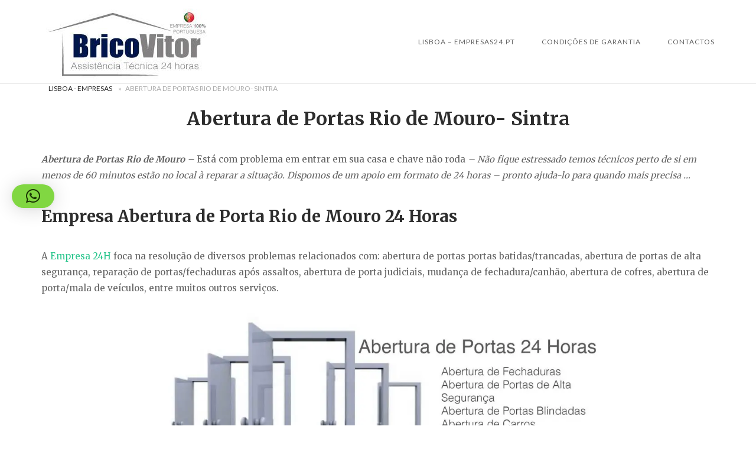

--- FILE ---
content_type: text/html; charset=UTF-8
request_url: https://lisboa-empresas.pt/abertura-de-portas-rio-de-mouro/
body_size: 15272
content:
<!DOCTYPE html>
<html lang="pt-PT">
<head>
<meta charset="UTF-8">
<meta name="viewport" content="width=device-width, initial-scale=1">
<link rel="profile" href="http://gmpg.org/xfn/11">
<link rel="pingback" href="https://lisboa-empresas.pt/xmlrpc.php">
<meta name='robots' content='index, follow, max-image-preview:large, max-snippet:-1, max-video-preview:-1' />
<!-- This site is optimized with the Yoast SEO plugin v26.8 - https://yoast.com/product/yoast-seo-wordpress/ -->
<title>Abertura de Portas Rio de Mouro -【TÉCNICOS 24H/7】</title>
<meta name="description" content="Abertura de Portas Rio de Mouro. Técnico de Abertura de Portas Urgentes. Mudança de Fechaduras, Reparação de Fechaduras. Chaveiro 24 Horas" />
<link rel="canonical" href="https://lisboa-empresas.pt/abertura-de-portas-rio-de-mouro/" />
<meta property="og:locale" content="pt_PT" />
<meta property="og:type" content="article" />
<meta property="og:title" content="Abertura de Porta Rio de Mouro: APOIO TÉCNICO 24 HORAS" />
<meta property="og:description" content="Abertura de Porta Rio de Mouro. Técnico de Abertura de Portas Urgentes. Mudança de Fechaduras, Reparação de Fechaduras. Chaveiro 24 Horas" />
<meta property="og:url" content="https://lisboa-empresas.pt/abertura-de-portas-rio-de-mouro/" />
<meta property="article:publisher" content="https://pt-pt.facebook.com/bricovitor/" />
<meta property="article:modified_time" content="2026-01-20T16:47:18+00:00" />
<meta property="og:image" content="https://lisboa-empresas.pt/wp-content/uploads/2022/08/Abertura-de-Portas-Rio-de-Mouro-1.webp" />
<meta property="og:image:width" content="548" />
<meta property="og:image:height" content="490" />
<meta property="og:image:type" content="image/webp" />
<meta name="twitter:card" content="summary_large_image" />
<meta name="twitter:title" content="Abertura de Porta Rio de Mouro: APOIO TÉCNICO 24 HORAS" />
<meta name="twitter:description" content="Abertura de Porta Rio de Mouro. Técnico de Abertura de Portas Urgentes. Mudança de Fechaduras, Reparação de Fechaduras. Chaveiro 24 Horas" />
<meta name="twitter:site" content="@Brico_Vitor" />
<meta name="twitter:label1" content="Tempo estimado de leitura" />
<meta name="twitter:data1" content="5 minutos" />
<script type="application/ld+json" class="yoast-schema-graph">{"@context":"https://schema.org","@graph":[{"@type":["WebPage","SearchResultsPage"],"@id":"https://lisboa-empresas.pt/abertura-de-portas-rio-de-mouro/","url":"https://lisboa-empresas.pt/abertura-de-portas-rio-de-mouro/","name":"Abertura de Portas Rio de Mouro -【TÉCNICOS 24H/7】","isPartOf":{"@id":"https://lisboa-empresas.pt/#website"},"primaryImageOfPage":{"@id":"https://lisboa-empresas.pt/abertura-de-portas-rio-de-mouro/#primaryimage"},"image":{"@id":"https://lisboa-empresas.pt/abertura-de-portas-rio-de-mouro/#primaryimage"},"thumbnailUrl":"https://lisboa-empresas.pt/wp-content/uploads/2022/08/Abertura-de-Portas-Rio-de-Mouro-1.webp","datePublished":"1970-01-01T00:00:00+00:00","dateModified":"2026-01-20T16:47:18+00:00","description":"Abertura de Portas Rio de Mouro. Técnico de Abertura de Portas Urgentes. Mudança de Fechaduras, Reparação de Fechaduras. Chaveiro 24 Horas","breadcrumb":{"@id":"https://lisboa-empresas.pt/abertura-de-portas-rio-de-mouro/#breadcrumb"},"inLanguage":"pt-PT","potentialAction":[{"@type":"ReadAction","target":["https://lisboa-empresas.pt/abertura-de-portas-rio-de-mouro/"]}]},{"@type":"ImageObject","inLanguage":"pt-PT","@id":"https://lisboa-empresas.pt/abertura-de-portas-rio-de-mouro/#primaryimage","url":"https://lisboa-empresas.pt/wp-content/uploads/2022/08/Abertura-de-Portas-Rio-de-Mouro-1.webp","contentUrl":"https://lisboa-empresas.pt/wp-content/uploads/2022/08/Abertura-de-Portas-Rio-de-Mouro-1.webp","width":548,"height":490},{"@type":"BreadcrumbList","@id":"https://lisboa-empresas.pt/abertura-de-portas-rio-de-mouro/#breadcrumb","itemListElement":[{"@type":"ListItem","position":1,"name":"Lisboa - Empresas","item":"https://lisboa-empresas.pt/"},{"@type":"ListItem","position":2,"name":"Abertura de Portas Rio de Mouro- Sintra"}]},{"@type":"WebSite","@id":"https://lisboa-empresas.pt/#website","url":"https://lisboa-empresas.pt/","name":"","description":"","publisher":{"@id":"https://lisboa-empresas.pt/#organization"},"potentialAction":[{"@type":"SearchAction","target":{"@type":"EntryPoint","urlTemplate":"https://lisboa-empresas.pt/?s={search_term_string}"},"query-input":{"@type":"PropertyValueSpecification","valueRequired":true,"valueName":"search_term_string"}}],"inLanguage":"pt-PT"},{"@type":"Organization","@id":"https://lisboa-empresas.pt/#organization","name":"Empresas24.pt","url":"https://lisboa-empresas.pt/","logo":{"@type":"ImageObject","inLanguage":"pt-PT","@id":"https://lisboa-empresas.pt/#/schema/logo/image/","url":"https://lisboa-empresas.pt/wp-content/uploads/2018/09/Empresas24-Logotipo.png","contentUrl":"https://lisboa-empresas.pt/wp-content/uploads/2018/09/Empresas24-Logotipo.png","width":260,"height":132,"caption":"Empresas24.pt"},"image":{"@id":"https://lisboa-empresas.pt/#/schema/logo/image/"},"sameAs":["https://pt-pt.facebook.com/bricovitor/","https://x.com/Brico_Vitor","https://www.instagram.com/bricovitorassistenciatecnica/","https://www.linkedin.com/in/bricovitor-bricovitor-1256b8131/","https://myspace.com/brico_vitor","https://www.pinterest.pt/bricovitor/","https://www.youtube.com/channel/UCVJVq45z0-Bm6aOkuJ4id5g?view_as=subscriber"]}]}</script>
<!-- / Yoast SEO plugin. -->
<link rel='dns-prefetch' href='//static.addtoany.com' />
<link rel='dns-prefetch' href='//code.jivosite.com' />
<link rel='dns-prefetch' href='//fonts.googleapis.com' />
<link rel="alternate" type="application/rss+xml" title=" &raquo; Feed" href="https://lisboa-empresas.pt/feed/" />
<link rel="alternate" type="application/rss+xml" title=" &raquo; Feed de comentários" href="https://lisboa-empresas.pt/comments/feed/" />
<link rel="alternate" title="oEmbed (JSON)" type="application/json+oembed" href="https://lisboa-empresas.pt/wp-json/oembed/1.0/embed?url=https%3A%2F%2Flisboa-empresas.pt%2Fabertura-de-portas-rio-de-mouro%2F" />
<link rel="alternate" title="oEmbed (XML)" type="text/xml+oembed" href="https://lisboa-empresas.pt/wp-json/oembed/1.0/embed?url=https%3A%2F%2Flisboa-empresas.pt%2Fabertura-de-portas-rio-de-mouro%2F&#038;format=xml" />
<style id='wp-img-auto-sizes-contain-inline-css' type='text/css'>
img:is([sizes=auto i],[sizes^="auto," i]){contain-intrinsic-size:3000px 1500px}
/*# sourceURL=wp-img-auto-sizes-contain-inline-css */
</style>
<!-- <link rel='stylesheet' id='argpd-cookies-eu-banner-css' href='https://lisboa-empresas.pt/wp-content/plugins/adapta-rgpd/assets/css/cookies-banner-modern-light.css?ver=1.3.9' type='text/css' media='all' /> -->
<!-- <link rel='stylesheet' id='wp-block-library-css' href='https://lisboa-empresas.pt/wp-includes/css/dist/block-library/style.min.css?ver=6.9' type='text/css' media='all' /> -->
<link rel="stylesheet" type="text/css" href="//lisboa-empresas.pt/wp-content/cache/wpfc-minified/96mbaotb/a0fcv.css" media="all"/>
<style id='global-styles-inline-css' type='text/css'>
:root{--wp--preset--aspect-ratio--square: 1;--wp--preset--aspect-ratio--4-3: 4/3;--wp--preset--aspect-ratio--3-4: 3/4;--wp--preset--aspect-ratio--3-2: 3/2;--wp--preset--aspect-ratio--2-3: 2/3;--wp--preset--aspect-ratio--16-9: 16/9;--wp--preset--aspect-ratio--9-16: 9/16;--wp--preset--color--black: #000000;--wp--preset--color--cyan-bluish-gray: #abb8c3;--wp--preset--color--white: #ffffff;--wp--preset--color--pale-pink: #f78da7;--wp--preset--color--vivid-red: #cf2e2e;--wp--preset--color--luminous-vivid-orange: #ff6900;--wp--preset--color--luminous-vivid-amber: #fcb900;--wp--preset--color--light-green-cyan: #7bdcb5;--wp--preset--color--vivid-green-cyan: #00d084;--wp--preset--color--pale-cyan-blue: #8ed1fc;--wp--preset--color--vivid-cyan-blue: #0693e3;--wp--preset--color--vivid-purple: #9b51e0;--wp--preset--gradient--vivid-cyan-blue-to-vivid-purple: linear-gradient(135deg,rgb(6,147,227) 0%,rgb(155,81,224) 100%);--wp--preset--gradient--light-green-cyan-to-vivid-green-cyan: linear-gradient(135deg,rgb(122,220,180) 0%,rgb(0,208,130) 100%);--wp--preset--gradient--luminous-vivid-amber-to-luminous-vivid-orange: linear-gradient(135deg,rgb(252,185,0) 0%,rgb(255,105,0) 100%);--wp--preset--gradient--luminous-vivid-orange-to-vivid-red: linear-gradient(135deg,rgb(255,105,0) 0%,rgb(207,46,46) 100%);--wp--preset--gradient--very-light-gray-to-cyan-bluish-gray: linear-gradient(135deg,rgb(238,238,238) 0%,rgb(169,184,195) 100%);--wp--preset--gradient--cool-to-warm-spectrum: linear-gradient(135deg,rgb(74,234,220) 0%,rgb(151,120,209) 20%,rgb(207,42,186) 40%,rgb(238,44,130) 60%,rgb(251,105,98) 80%,rgb(254,248,76) 100%);--wp--preset--gradient--blush-light-purple: linear-gradient(135deg,rgb(255,206,236) 0%,rgb(152,150,240) 100%);--wp--preset--gradient--blush-bordeaux: linear-gradient(135deg,rgb(254,205,165) 0%,rgb(254,45,45) 50%,rgb(107,0,62) 100%);--wp--preset--gradient--luminous-dusk: linear-gradient(135deg,rgb(255,203,112) 0%,rgb(199,81,192) 50%,rgb(65,88,208) 100%);--wp--preset--gradient--pale-ocean: linear-gradient(135deg,rgb(255,245,203) 0%,rgb(182,227,212) 50%,rgb(51,167,181) 100%);--wp--preset--gradient--electric-grass: linear-gradient(135deg,rgb(202,248,128) 0%,rgb(113,206,126) 100%);--wp--preset--gradient--midnight: linear-gradient(135deg,rgb(2,3,129) 0%,rgb(40,116,252) 100%);--wp--preset--font-size--small: 13px;--wp--preset--font-size--medium: 20px;--wp--preset--font-size--large: 36px;--wp--preset--font-size--x-large: 42px;--wp--preset--spacing--20: 0.44rem;--wp--preset--spacing--30: 0.67rem;--wp--preset--spacing--40: 1rem;--wp--preset--spacing--50: 1.5rem;--wp--preset--spacing--60: 2.25rem;--wp--preset--spacing--70: 3.38rem;--wp--preset--spacing--80: 5.06rem;--wp--preset--shadow--natural: 6px 6px 9px rgba(0, 0, 0, 0.2);--wp--preset--shadow--deep: 12px 12px 50px rgba(0, 0, 0, 0.4);--wp--preset--shadow--sharp: 6px 6px 0px rgba(0, 0, 0, 0.2);--wp--preset--shadow--outlined: 6px 6px 0px -3px rgb(255, 255, 255), 6px 6px rgb(0, 0, 0);--wp--preset--shadow--crisp: 6px 6px 0px rgb(0, 0, 0);}:where(.is-layout-flex){gap: 0.5em;}:where(.is-layout-grid){gap: 0.5em;}body .is-layout-flex{display: flex;}.is-layout-flex{flex-wrap: wrap;align-items: center;}.is-layout-flex > :is(*, div){margin: 0;}body .is-layout-grid{display: grid;}.is-layout-grid > :is(*, div){margin: 0;}:where(.wp-block-columns.is-layout-flex){gap: 2em;}:where(.wp-block-columns.is-layout-grid){gap: 2em;}:where(.wp-block-post-template.is-layout-flex){gap: 1.25em;}:where(.wp-block-post-template.is-layout-grid){gap: 1.25em;}.has-black-color{color: var(--wp--preset--color--black) !important;}.has-cyan-bluish-gray-color{color: var(--wp--preset--color--cyan-bluish-gray) !important;}.has-white-color{color: var(--wp--preset--color--white) !important;}.has-pale-pink-color{color: var(--wp--preset--color--pale-pink) !important;}.has-vivid-red-color{color: var(--wp--preset--color--vivid-red) !important;}.has-luminous-vivid-orange-color{color: var(--wp--preset--color--luminous-vivid-orange) !important;}.has-luminous-vivid-amber-color{color: var(--wp--preset--color--luminous-vivid-amber) !important;}.has-light-green-cyan-color{color: var(--wp--preset--color--light-green-cyan) !important;}.has-vivid-green-cyan-color{color: var(--wp--preset--color--vivid-green-cyan) !important;}.has-pale-cyan-blue-color{color: var(--wp--preset--color--pale-cyan-blue) !important;}.has-vivid-cyan-blue-color{color: var(--wp--preset--color--vivid-cyan-blue) !important;}.has-vivid-purple-color{color: var(--wp--preset--color--vivid-purple) !important;}.has-black-background-color{background-color: var(--wp--preset--color--black) !important;}.has-cyan-bluish-gray-background-color{background-color: var(--wp--preset--color--cyan-bluish-gray) !important;}.has-white-background-color{background-color: var(--wp--preset--color--white) !important;}.has-pale-pink-background-color{background-color: var(--wp--preset--color--pale-pink) !important;}.has-vivid-red-background-color{background-color: var(--wp--preset--color--vivid-red) !important;}.has-luminous-vivid-orange-background-color{background-color: var(--wp--preset--color--luminous-vivid-orange) !important;}.has-luminous-vivid-amber-background-color{background-color: var(--wp--preset--color--luminous-vivid-amber) !important;}.has-light-green-cyan-background-color{background-color: var(--wp--preset--color--light-green-cyan) !important;}.has-vivid-green-cyan-background-color{background-color: var(--wp--preset--color--vivid-green-cyan) !important;}.has-pale-cyan-blue-background-color{background-color: var(--wp--preset--color--pale-cyan-blue) !important;}.has-vivid-cyan-blue-background-color{background-color: var(--wp--preset--color--vivid-cyan-blue) !important;}.has-vivid-purple-background-color{background-color: var(--wp--preset--color--vivid-purple) !important;}.has-black-border-color{border-color: var(--wp--preset--color--black) !important;}.has-cyan-bluish-gray-border-color{border-color: var(--wp--preset--color--cyan-bluish-gray) !important;}.has-white-border-color{border-color: var(--wp--preset--color--white) !important;}.has-pale-pink-border-color{border-color: var(--wp--preset--color--pale-pink) !important;}.has-vivid-red-border-color{border-color: var(--wp--preset--color--vivid-red) !important;}.has-luminous-vivid-orange-border-color{border-color: var(--wp--preset--color--luminous-vivid-orange) !important;}.has-luminous-vivid-amber-border-color{border-color: var(--wp--preset--color--luminous-vivid-amber) !important;}.has-light-green-cyan-border-color{border-color: var(--wp--preset--color--light-green-cyan) !important;}.has-vivid-green-cyan-border-color{border-color: var(--wp--preset--color--vivid-green-cyan) !important;}.has-pale-cyan-blue-border-color{border-color: var(--wp--preset--color--pale-cyan-blue) !important;}.has-vivid-cyan-blue-border-color{border-color: var(--wp--preset--color--vivid-cyan-blue) !important;}.has-vivid-purple-border-color{border-color: var(--wp--preset--color--vivid-purple) !important;}.has-vivid-cyan-blue-to-vivid-purple-gradient-background{background: var(--wp--preset--gradient--vivid-cyan-blue-to-vivid-purple) !important;}.has-light-green-cyan-to-vivid-green-cyan-gradient-background{background: var(--wp--preset--gradient--light-green-cyan-to-vivid-green-cyan) !important;}.has-luminous-vivid-amber-to-luminous-vivid-orange-gradient-background{background: var(--wp--preset--gradient--luminous-vivid-amber-to-luminous-vivid-orange) !important;}.has-luminous-vivid-orange-to-vivid-red-gradient-background{background: var(--wp--preset--gradient--luminous-vivid-orange-to-vivid-red) !important;}.has-very-light-gray-to-cyan-bluish-gray-gradient-background{background: var(--wp--preset--gradient--very-light-gray-to-cyan-bluish-gray) !important;}.has-cool-to-warm-spectrum-gradient-background{background: var(--wp--preset--gradient--cool-to-warm-spectrum) !important;}.has-blush-light-purple-gradient-background{background: var(--wp--preset--gradient--blush-light-purple) !important;}.has-blush-bordeaux-gradient-background{background: var(--wp--preset--gradient--blush-bordeaux) !important;}.has-luminous-dusk-gradient-background{background: var(--wp--preset--gradient--luminous-dusk) !important;}.has-pale-ocean-gradient-background{background: var(--wp--preset--gradient--pale-ocean) !important;}.has-electric-grass-gradient-background{background: var(--wp--preset--gradient--electric-grass) !important;}.has-midnight-gradient-background{background: var(--wp--preset--gradient--midnight) !important;}.has-small-font-size{font-size: var(--wp--preset--font-size--small) !important;}.has-medium-font-size{font-size: var(--wp--preset--font-size--medium) !important;}.has-large-font-size{font-size: var(--wp--preset--font-size--large) !important;}.has-x-large-font-size{font-size: var(--wp--preset--font-size--x-large) !important;}
/*# sourceURL=global-styles-inline-css */
</style>
<style id='classic-theme-styles-inline-css' type='text/css'>
/*! This file is auto-generated */
.wp-block-button__link{color:#fff;background-color:#32373c;border-radius:9999px;box-shadow:none;text-decoration:none;padding:calc(.667em + 2px) calc(1.333em + 2px);font-size:1.125em}.wp-block-file__button{background:#32373c;color:#fff;text-decoration:none}
/*# sourceURL=/wp-includes/css/classic-themes.min.css */
</style>
<!-- <link rel='stylesheet' id='cfblbcss-css' href='https://lisboa-empresas.pt/wp-content/plugins/cardoza-facebook-like-box/cardozafacebook.css?ver=6.9' type='text/css' media='all' /> -->
<!-- <link rel='stylesheet' id='toc-screen-css' href='https://lisboa-empresas.pt/wp-content/plugins/table-of-contents-plus/screen.min.css?ver=2411.1' type='text/css' media='all' /> -->
<!-- <link rel='stylesheet' id='dashicons-css' href='https://lisboa-empresas.pt/wp-includes/css/dashicons.min.css?ver=6.9' type='text/css' media='all' /> -->
<!-- <link rel='stylesheet' id='siteorigin-unwind-style-css' href='https://lisboa-empresas.pt/wp-content/themes/siteorigin-unwind/style.min.css?ver=1.9.20' type='text/css' media='all' /> -->
<link rel="stylesheet" type="text/css" href="//lisboa-empresas.pt/wp-content/cache/wpfc-minified/g3u1kugt/a0fcv.css" media="all"/>
<link rel='stylesheet' id='siteorigin-google-web-fonts-css' href='https://fonts.googleapis.com/css?family=Lato%3A300%2C400%7CMerriweather%3A400%2C700&#038;ver=6.9#038;subset&#038;display=block' type='text/css' media='all' />
<!-- <link rel='stylesheet' id='addtoany-css' href='https://lisboa-empresas.pt/wp-content/plugins/add-to-any/addtoany.min.css?ver=1.16' type='text/css' media='all' /> -->
<link rel="stylesheet" type="text/css" href="//lisboa-empresas.pt/wp-content/cache/wpfc-minified/lc1qa9cw/a0fcv.css" media="all"/>
<script src='//lisboa-empresas.pt/wp-content/cache/wpfc-minified/2nuysi69/a0fcv.js' type="text/javascript"></script>
<!-- <script type="text/javascript" src="https://lisboa-empresas.pt/wp-includes/js/jquery/jquery.min.js?ver=3.7.1" id="jquery-core-js"></script> -->
<!-- <script type="text/javascript" src="https://lisboa-empresas.pt/wp-includes/js/jquery/jquery-migrate.min.js?ver=3.4.1" id="jquery-migrate-js"></script> -->
<!-- <script type="text/javascript" src="https://lisboa-empresas.pt/wp-content/plugins/adapta-rgpd/assets/js/cookies-eu-banner.js?ver=1.3.9" id="argpd-cookies-eu-banner-js"></script> -->
<script type="text/javascript" id="addtoany-core-js-before">
/* <![CDATA[ */
window.a2a_config=window.a2a_config||{};a2a_config.callbacks=[];a2a_config.overlays=[];a2a_config.templates={};a2a_localize = {
Share: "Share",
Save: "Save",
Subscribe: "Subscribe",
Email: "Email",
Bookmark: "Bookmark",
ShowAll: "Show all",
ShowLess: "Show less",
FindServices: "Find service(s)",
FindAnyServiceToAddTo: "Instantly find any service to add to",
PoweredBy: "Powered by",
ShareViaEmail: "Share via email",
SubscribeViaEmail: "Subscribe via email",
BookmarkInYourBrowser: "Bookmark in your browser",
BookmarkInstructions: "Press Ctrl+D or \u2318+D to bookmark this page",
AddToYourFavorites: "Add to your favorites",
SendFromWebOrProgram: "Send from any email address or email program",
EmailProgram: "Email program",
More: "More&#8230;",
ThanksForSharing: "Thanks for sharing!",
ThanksForFollowing: "Thanks for following!"
};
//# sourceURL=addtoany-core-js-before
/* ]]> */
</script>
<script type="text/javascript" defer src="https://static.addtoany.com/menu/page.js" id="addtoany-core-js"></script>
<script src='//lisboa-empresas.pt/wp-content/cache/wpfc-minified/ehtf6fw1/a0fcv.js' type="text/javascript"></script>
<!-- <script type="text/javascript" defer src="https://lisboa-empresas.pt/wp-content/plugins/add-to-any/addtoany.min.js?ver=1.1" id="addtoany-jquery-js"></script> -->
<link rel="https://api.w.org/" href="https://lisboa-empresas.pt/wp-json/" /><link rel="alternate" title="JSON" type="application/json" href="https://lisboa-empresas.pt/wp-json/wp/v2/pages/1520" /><link rel="EditURI" type="application/rsd+xml" title="RSD" href="https://lisboa-empresas.pt/xmlrpc.php?rsd" />
<meta name="generator" content="WordPress 6.9" />
<link rel='shortlink' href='https://lisboa-empresas.pt/?p=1520' />
<style>.removed_link, a.removed_link {
text-decoration: line-through;
}</style>				<style type="text/css" id="siteorigin-unwind-settings-custom" data-siteorigin-settings="true">
#masthead { margin-bottom: 0px; }    #masthead .site-branding { padding: 0px 0; }   .header-design-4 #masthead .site-branding { padding: calc( 0px / 2) 0; } #masthead #masthead-widgets { margin: 0px auto; }                             .archive .container > .page-header,.search .container > .page-header { margin-bottom: 0px; }                                         @media screen and (max-width: 5px) { .main-navigation .menu-toggle { display: block; } .main-navigation > div, .main-navigation > div ul, .main-navigation .shopping-cart { display: none; } } @media screen and (min-width: 6px) { #mobile-navigation { display: none !important; } .main-navigation > div ul { display: block; } .main-navigation .shopping-cart { display: inline-block; } .main-navigation .menu-toggle { display: none; } }				</style>
<style id="wpsp-style-frontend"></style>
<link rel="icon" href="https://lisboa-empresas.pt/wp-content/uploads/2020/06/cropped-favicon-2-32x32.png" sizes="32x32" />
<link rel="icon" href="https://lisboa-empresas.pt/wp-content/uploads/2020/06/cropped-favicon-2-192x192.png" sizes="192x192" />
<link rel="apple-touch-icon" href="https://lisboa-empresas.pt/wp-content/uploads/2020/06/cropped-favicon-2-180x180.png" />
<meta name="msapplication-TileImage" content="https://lisboa-empresas.pt/wp-content/uploads/2020/06/cropped-favicon-2-270x270.png" />
<!-- <link rel='stylesheet' id='qlwapp-frontend-css' href='https://lisboa-empresas.pt/wp-content/plugins/wp-whatsapp-chat/build/frontend/css/style.css?ver=8.1.5' type='text/css' media='all' /> -->
<!-- <link rel='stylesheet' id='qlwapp-icons-css' href='https://lisboa-empresas.pt/wp-content/plugins/wp-whatsapp-chat-pro/assets/qlwapp-icons.min.css?ver=8.0.5' type='text/css' media='all' /> -->
<link rel="stylesheet" type="text/css" href="//lisboa-empresas.pt/wp-content/cache/wpfc-minified/6xc0uhfw/c0scd.css" media="all"/>
</head>
<body class="wp-singular page-template-default page page-id-1520 wp-theme-siteorigin-unwind wp-schema-pro-2.10.6 css3-animations header-design-4 no-js page-layout-default page-layout-hide-masthead page-layout-hide-footer-widgets sticky-menu">
<div id="page" class="hfeed site">
<a class="skip-link screen-reader-text" href="#content">Skip to content</a>
<header id="masthead" class="site-header">
<div class="main-navigation-bar sticky-bar sticky-menu">
<div class="container">
<div class="site-branding">
<a href="https://lisboa-empresas.pt/" rel="home">
<span class="screen-reader-text">Home</span><img width="300" height="133" src="https://lisboa-empresas.pt/wp-content/uploads/2020/12/BricoVitor-assistencia-tecnica-imagem-site-1-e1607944865149-1.jpg" class="attachment-full size-full no-lazyload" alt="" decoding="async" loading="eager" /></a>					</div><!-- .site-branding -->
<nav id="site-navigation" class="main-navigation">
<button id="mobile-menu-button" class="menu-toggle" aria-controls="primary-menu" aria-expanded="false">				<svg version="1.1" class="svg-icon-menu" xmlns="http://www.w3.org/2000/svg" xmlns:xlink="http://www.w3.org/1999/xlink" width="27" height="32" viewBox="0 0 27 32">
<path d="M27.429 24v2.286q0 0.464-0.339 0.804t-0.804 0.339h-25.143q-0.464 0-0.804-0.339t-0.339-0.804v-2.286q0-0.464 0.339-0.804t0.804-0.339h25.143q0.464 0 0.804 0.339t0.339 0.804zM27.429 14.857v2.286q0 0.464-0.339 0.804t-0.804 0.339h-25.143q-0.464 0-0.804-0.339t-0.339-0.804v-2.286q0-0.464 0.339-0.804t0.804-0.339h25.143q0.464 0 0.804 0.339t0.339 0.804zM27.429 5.714v2.286q0 0.464-0.339 0.804t-0.804 0.339h-25.143q-0.464 0-0.804-0.339t-0.339-0.804v-2.286q0-0.464 0.339-0.804t0.804-0.339h25.143q0.464 0 0.804 0.339t0.339 0.804z"></path>
</svg>
</button>
<div class="menu-menu-container"><ul id="primary-menu" class="menu"><li id="menu-item-987" class="menu-item menu-item-type-custom menu-item-object-custom menu-item-home menu-item-has-children menu-item-987"><a href="https://lisboa-empresas.pt/">Lisboa &#8211; Empresas24.pt</a>
<ul class="sub-menu">
<li id="menu-item-4472" class="menu-item menu-item-type-custom menu-item-object-custom menu-item-has-children menu-item-4472"><a href="https://lisboa-empresas.pt/abertura-de-portas-lisboa/">Abertura de Portas Lisboa</a>
<ul class="sub-menu">
<li id="menu-item-4467" class="menu-item menu-item-type-custom menu-item-object-custom menu-item-4467"><a href="https://lisboa-empresas.pt/abertura-de-portas-alenquer/">Abertura de Portas Alenquer</a></li>
<li id="menu-item-4468" class="menu-item menu-item-type-custom menu-item-object-custom menu-item-4468"><a href="https://lisboa-empresas.pt/abertura-de-portas-arruda-dos-vinhos/">Abertura de Portas Arruda dos Vinhos</a></li>
<li id="menu-item-4469" class="menu-item menu-item-type-custom menu-item-object-custom menu-item-4469"><a href="https://lisboa-empresas.pt/abertura-de-portas-azambuja/">Abertura de Portas Azambuja</a></li>
<li id="menu-item-4470" class="menu-item menu-item-type-custom menu-item-object-custom menu-item-4470"><a href="https://lisboa-empresas.pt/abertura-de-portas-cadaval/">Abertura de Portas Cadaval</a></li>
<li id="menu-item-4471" class="menu-item menu-item-type-custom menu-item-object-custom menu-item-4471"><a href="https://lisboa-empresas.pt/abertura-de-portas-cascais/">Abertura de Portas Cascais</a></li>
<li id="menu-item-4473" class="menu-item menu-item-type-custom menu-item-object-custom menu-item-4473"><a href="https://lisboa-empresas.pt/abertura-de-portas-loures/">Abertura de Portas Loures</a></li>
<li id="menu-item-4474" class="menu-item menu-item-type-custom menu-item-object-custom menu-item-4474"><a href="https://lisboa-empresas.pt/abertura-de-portas-lourinha/">Abertura de Portas Lourinhã</a></li>
<li id="menu-item-4475" class="menu-item menu-item-type-custom menu-item-object-custom menu-item-4475"><a href="https://lisboa-empresas.pt/abertura-de-portas-mafra/">Abertura de Portas Mafra</a></li>
<li id="menu-item-4476" class="menu-item menu-item-type-custom menu-item-object-custom menu-item-4476"><a href="https://lisboa-empresas.pt/abertura-de-portas-oeiras/">Abertura de Portas Oeiras</a></li>
<li id="menu-item-4477" class="menu-item menu-item-type-custom menu-item-object-custom menu-item-4477"><a href="https://lisboa-empresas.pt/abertura-de-portas-sintra/">Abertura de Portas Sintra</a></li>
<li id="menu-item-4478" class="menu-item menu-item-type-custom menu-item-object-custom menu-item-4478"><a href="https://lisboa-empresas.pt/abertura-de-portas-sobral-de-monte-agraco/">Abertura de Portas Sobral de Monte Agraço</a></li>
<li id="menu-item-4479" class="menu-item menu-item-type-custom menu-item-object-custom menu-item-4479"><a href="https://lisboa-empresas.pt/abertura-de-portas-torres-vedras/">Abertura de Portas Torres Vedras</a></li>
<li id="menu-item-4480" class="menu-item menu-item-type-custom menu-item-object-custom menu-item-4480"><a href="https://lisboa-empresas.pt/abertura-de-portas-vila-franca-de-xira/">Abertura de Portas Vila Franca de Xira</a></li>
<li id="menu-item-4481" class="menu-item menu-item-type-custom menu-item-object-custom menu-item-4481"><a href="https://lisboa-empresas.pt/abertura-de-portas-amadora/">Abertura de Portas Amadora</a></li>
<li id="menu-item-4482" class="menu-item menu-item-type-custom menu-item-object-custom menu-item-4482"><a href="https://lisboa-empresas.pt/abertura-de-portas-odivelas/">Abertura de Portas Odivelas</a></li>
</ul>
</li>
<li id="menu-item-4485" class="menu-item menu-item-type-custom menu-item-object-custom menu-item-has-children menu-item-4485"><a href="https://lisboa-empresas.pt/assistencia-caldeiras-lisboa/">Assistência Caldeiras Lisboa</a>
<ul class="sub-menu">
<li id="menu-item-4512" class="menu-item menu-item-type-post_type menu-item-object-page menu-item-4512"><a href="https://lisboa-empresas.pt/assistencia-caldeiras-arruda-dos-vinhos/">Assistência Caldeiras Arruda dos Vinhos</a></li>
<li id="menu-item-4511" class="menu-item menu-item-type-post_type menu-item-object-page menu-item-4511"><a href="https://lisboa-empresas.pt/assistencia-caldeiras-cascais/">Assistência Caldeiras Cascais</a></li>
<li id="menu-item-4510" class="menu-item menu-item-type-post_type menu-item-object-page menu-item-4510"><a href="https://lisboa-empresas.pt/assistencia-caldeiras-loures/">Assistência Caldeiras Loures</a></li>
<li id="menu-item-4509" class="menu-item menu-item-type-post_type menu-item-object-page menu-item-4509"><a href="https://lisboa-empresas.pt/assistencia-caldeiras-mafra/">Assistência Caldeiras Mafra</a></li>
<li id="menu-item-4508" class="menu-item menu-item-type-post_type menu-item-object-page menu-item-4508"><a href="https://lisboa-empresas.pt/assistencia-caldeiras-oeiras/">Assistência Caldeiras Oeiras</a></li>
<li id="menu-item-4507" class="menu-item menu-item-type-post_type menu-item-object-page menu-item-4507"><a href="https://lisboa-empresas.pt/assistencia-caldeiras-sintra/">Assistência Caldeiras Sintra</a></li>
<li id="menu-item-4506" class="menu-item menu-item-type-post_type menu-item-object-page menu-item-4506"><a href="https://lisboa-empresas.pt/assistencia-caldeiras-vila-franca-de-xira/">Assistência Caldeiras Vila Franca de Xira</a></li>
<li id="menu-item-4505" class="menu-item menu-item-type-post_type menu-item-object-page menu-item-4505"><a href="https://lisboa-empresas.pt/assistencia-caldeiras-amadora/">Assistência Caldeiras Amadora</a></li>
<li id="menu-item-4504" class="menu-item menu-item-type-post_type menu-item-object-page menu-item-4504"><a href="https://lisboa-empresas.pt/assistencia-caldeiras-odivelas/">Assistência Caldeiras Odivelas</a></li>
</ul>
</li>
</ul>
</li>
<li id="menu-item-4131" class="menu-item menu-item-type-post_type menu-item-object-page menu-item-4131"><a href="https://lisboa-empresas.pt/condicoes-de-garantia/">Condições de Garantia</a></li>
<li id="menu-item-986" class="menu-item menu-item-type-post_type menu-item-object-page menu-item-986"><a href="https://lisboa-empresas.pt/contactos/">Contactos</a></li>
</ul></div>			</nav><!-- #site-navigation -->
<div id="mobile-navigation"></div>
</div><!-- .container -->
</div>
</header><!-- #masthead -->
<div id="content" class="site-content">
<div class="container">
<div id="yoast-breadcrumbs" class="breadcrumbs"><span><span><a href="https://lisboa-empresas.pt/">Lisboa - Empresas</a></span> » <span class="breadcrumb_last" aria-current="page">Abertura de Portas Rio de Mouro- Sintra</span></span></div>
<div id="primary" class="content-area">
<main id="main" class="site-main">
<article id="post-1520" class="post-1520 page type-page status-publish has-post-thumbnail post">
<header class="entry-header">
<h1 class="entry-title">Abertura de Portas Rio de Mouro- Sintra</h1>		</header><!-- .entry-header -->
<div class="entry-content">
<div class="bigta-container"><div class="bialty-container"><p><strong><em>Abertura de Portas Rio de Mouro &ndash; </em></strong>Est&aacute; com problema em entrar em sua casa e chave n&atilde;o roda<em> &ndash; N&atilde;o fique estressado temos t&eacute;cnicos perto de si em menos de 60 minutos est&atilde;o no local &agrave; reparar a situa&ccedil;&atilde;o. Dispomos de um apoio em formato de 24 horas &ndash; pronto ajuda-lo para quando mais precisa &hellip;&nbsp;</em></p>
<h2><span id="Empresa_Abertura_de_Porta_Rio_de_Mouro_24_Horas">Empresa Abertura de Porta Rio de Mouro 24 Horas</span></h2>
<p>A <a href="https://lisboa-empresas.pt/">Empresa 24H</a> foca na resolu&ccedil;&atilde;o de diversos problemas relacionados com: abertura de portas portas batidas/trancadas, abertura de portas de alta seguran&ccedil;a, repara&ccedil;&atilde;o de portas/fechaduras ap&oacute;s assaltos, abertura de porta judiciais, mudan&ccedil;a de fechadura/canh&atilde;o, abertura de cofres, abertura de porta/mala de ve&iacute;culos, entre muitos outros servi&ccedil;os.</p>
<p><img fetchpriority="high" decoding="async" class="aligncenter wp-image-3369 " title="Abertura de Portas Rio de Mouro- Sintra, " src="https://lisboa-empresas.pt/wp-content/uploads/2022/08/Empresa-Abertura-de-Porta-Rio-de-Mouro.webp" alt="Abertura de Portas Rio de Mouro- Sintra, " width="786" height="394" srcset="https://lisboa-empresas.pt/wp-content/uploads/2022/08/Empresa-Abertura-de-Porta-Rio-de-Mouro.webp 1024w, https://lisboa-empresas.pt/wp-content/uploads/2022/08/Empresa-Abertura-de-Porta-Rio-de-Mouro-300x150.webp 300w, https://lisboa-empresas.pt/wp-content/uploads/2022/08/Empresa-Abertura-de-Porta-Rio-de-Mouro-768x385.webp 768w" sizes="(max-width: 786px) 100vw, 786px"></p>
<h2><span id="Abertura_de_Porta_Rio_de_Mouro_24H">Abertura de Porta Rio de Mouro 24H</span></h2>
<p>Deste modo, a lideran&ccedil;a e a ousadia j&aacute; demostrada ao longo deste anos, que a forma&ccedil;&atilde;o constante das nossas equipas de profissionais faz a diferen&ccedil;a dia ap&oacute;s dia demostram a qualidade dos nossos servi&ccedil;os prestados e o auxilio constante aos nossos clientes de modo r&aacute;pido e eficaz.</p>
<p>Disponibiliz&aacute;mos um servi&ccedil;o de 24 horas com caracter de urg&ecirc;ncia.</p>
<p><em>Resumidamente podemos AFIRMAR que poder&aacute; sempre contar com profissionais habilitados para efetuar todo tipo de abertura de portas na sua casa, no seu trabalho &hellip; !</em></p>
<div class="row">
<div class="col">
<div class="row">
<div class="extra">
<div class="component ">
<div class="self mobile-leaf text textnormal">
<p>Linha 24 Horas: <span class="s1"><span style="font-size: 16px; font-family: georgia, palatino, serif;"><strong><span style="font-size: 28px; font-family: georgia, palatino, serif;"><b style="text-align: center;"><a href="tel:+351211450255">211 450 255</a></b></span></strong></span></span></p>
<div>Central de Atendimento: <span class="s1"><strong><span style="font-size: 18pt; color: #000080;"><span style="font-size: 16px; font-family: georgia, palatino, serif;"><span style="font-size: 28px; font-family: georgia, palatino, serif;"><b style="text-align: center;"><a href="tel:+351210006109">210 006 109</a></b></span></span></span></strong></span></div>
</div>
</div>
</div>
</div>
</div>
</div>
<p><span style="font-size: 14pt;"><em><span style="color: #800000;">Importante saber &hellip;</span></em></span></p>
<p>Considerando que existe diversas empresas que aplicam taxas menores quanto abertura de porta e, desta forma usam m&eacute;todos inapropriados que danificam a fechadura, e at&eacute; mesmo o bom funcionamento da porta.<br>
Como resultado os profissionais da Empresa24h com a experi&ecirc;ncia de mercado efetua abertura em 95% dos casos sem danificar a porta nem a fechadura.</p>
<h3><span id="Tecnicos_de_Abertura_de_Porta">T&eacute;cnicos de Abertura de Porta</span></h3>
<p>Ao longos de 15 anos de experi&ecirc;ncia tivemos a necessidade de expandir cada vez mais o seu servi&ccedil;o, de modo a justar &agrave;s necessidades dos cliente. E assim disponibilizar um servi&ccedil;o de 24horas.<br>
N&atilde;o h&aacute; nada pior do que esquecer a chave no interior ou mesmo perd&ecirc;-la.<br>
N&atilde;o fique trancado, dentro ou fora de casa!<br>
Al&eacute;m disso, n&oacute;s somos a solu&ccedil;&atilde;o ideal para si, uma vez que dispomos de t&eacute;cnicos especializados em abertura de porta e fechaduras, mudan&ccedil;a de fechaduras, canh&otilde;es e abertura de cofres.</p>
<p><em>Efetuamos todo tipo de Servi&ccedil;os &hellip;</em></p>
<h3><span id="Portas_Batidas"><span style="font-size: 12pt;">Portas Batidas</span></span></h3>
<h3><span id="Abertura_de_Portas_Judiciais_Diligencia"><span style="font-size: 12pt;">Abertura de Portas Judiciais (Diligencia)</span></span></h3>
<h3><span id="Substituicao_de_Segredo_de_Fechadura"><span style="font-size: 12pt;">Substitui&ccedil;&atilde;o de Segredo de Fechadura</span></span></h3>
<h3><span id="Abertura_de_Portas_de_Seguranca"><span style="font-size: 12pt;">Abertura de Portas de Seguran&ccedil;a</span></span></h3>
<h3><span id="Arrombamento_de_Porta"><span style="font-size: 12pt;">Arrombamento de Porta</span></span></h3>
<h3><span id="Abertura_de_Cofres"><span style="font-size: 12pt;">Abertura de Cofres</span></span></h3>
<h3><span id="Afinacao_de_Fechaduras"><span style="font-size: 12pt;">Afina&ccedil;&atilde;o de Fechaduras</span></span></h3>
<h3><span id="Abertura_de_Carros"><span style="font-size: 12pt;">Abertura de Carros</span></span></h3>
<h3><span id="Porta_Blindadas"><span style="font-size: 12pt;">Porta Blindadas</span></span></h3>
<p>&nbsp;</p>
<p><img decoding="async" class="aligncenter wp-image-3370 " title="Abertura de Portas Rio de Mouro- Sintra, " src="https://lisboa-empresas.pt/wp-content/uploads/2022/08/Multi-Marcas-Abertura-de-Porta-Rio-de-Mouro.webp" alt="Abertura de Portas Rio de Mouro- Sintra, " width="686" height="522" srcset="https://lisboa-empresas.pt/wp-content/uploads/2022/08/Multi-Marcas-Abertura-de-Porta-Rio-de-Mouro.webp 978w, https://lisboa-empresas.pt/wp-content/uploads/2022/08/Multi-Marcas-Abertura-de-Porta-Rio-de-Mouro-300x228.webp 300w, https://lisboa-empresas.pt/wp-content/uploads/2022/08/Multi-Marcas-Abertura-de-Porta-Rio-de-Mouro-768x584.webp 768w" sizes="(max-width: 686px) 100vw, 686px"></p>
<h3><span id="Mudanca_de_Fechadura">Mudan&ccedil;a de Fechadura</span></h3>
<p>Ao longos de 15 anos de experi&ecirc;ncia tivemos a necessidade de expandir cada vez mais o seu servi&ccedil;o, de modo a justar &agrave;s necessidades dos cliente. E assim disponibilizar um servi&ccedil;o de 24horas.<br>
Por outro lado, apostamos nas mais diversas marcas de Portas Chaves e Fechaduras existentes no mercado.<br>
<em>Mas as marcas abaixo destacadas &eacute; um exemplo com que tipo de material os nossos t&eacute;cnicos trabalham diariamente.</em></p>
<h3><span id="Assistencia_Multi-Marcas">Assist&ecirc;ncia Multi-Marcas</span></h3>
<p style="text-align: center;">CISA &ndash; TESA &ndash; DIERRE &ndash; GARDESA &ndash; MOTTURA &ndash; JNF -FEB &ndash; UCEM &ndash; SIDESE &ndash; SECUREMME &nbsp;&ndash; SEGURESTIL &ndash; RODES &ndash; CR &ndash; FCA &ndash; CIFIAL &ndash; POTENT<br>
AGC &ndash; CRC &ndash; MCM &ndash; SOFI &ndash; YALE &ndash; SOFER &ndash; ISEO &ndash; ISEO &ndash; FICHET &ndash; AREEIRO &ndash; GNS &ndash; EZCURRA &ndash; GNS &ndash; EZCURRA &ndash; ASSA ABLOY<br>
&ndash; VIRO &ndash; MUL-T-LOCK &ndash; SIAS &ndash; PREFER &ndash; MF &ndash; ITAL</p>
<h3><span id="Mudanca_de_Canhao">Mudan&ccedil;a de Canh&atilde;o</span></h3>
<ul>
<li>Saiu de casa bateu a porta e deixou as chaves l&aacute; dentro?</li>
<li>Perdeu as chaves de sua casa?</li>
<li>Deixou as chaves dentro do carro e este trancou-se?</li>
<li>Teve a sua casa arrendada uma temporada, e n&atilde;o sabe quantas c&oacute;pias existem?</li>
</ul>
<p><em>Em outras palavras &ndash; somos a sua melhor op&ccedil;&atilde;o de profissionais de abertura e substitui&ccedil;&atilde;o de fechaduras ao seu dispor 24 horas por dia 365 dias por ano.</em></p>
<div>
<h3><span id="Abertura_de_Portas_e_Fechaduras_24_Horas"><span class="textheading2">Abertura de Portas e Fechaduras 24 Horas</span></span></h3>
<p>Primeiro de tudo apostamos em um basto leque de servi&ccedil;os de <a href="https://aberturadeporta24horas.pt/">Abertura de Portas</a> que dispomos, das mais diversas marcas.<br>
Porque efetuamos substitui&ccedil;&atilde;o de segredos de fechaduras e troca de canh&otilde;es, repara&ccedil;&atilde;o de fechaduras. Al&eacute;m disso efetuamos&nbsp; repara&ccedil;&otilde;es de portas e fechaduras blindadas.<br>
Acima de tudo apresentamos um servi&ccedil;o em per&iacute;odo de 24horas, ou mesmo de caracter de urg&ecirc;ncia na zona de Rio de Mouro.</p>
</div>
<ul>
<li>Piquete de abertura de portas</li>
<li>Servi&ccedil;o de abertura de portas</li>
<li>Instala&ccedil;&atilde;o de fechaduras s</li>
<li>Porque Repara&ccedil;&atilde;o Substitui&ccedil;&atilde;o de canh&otilde;es</li>
<li>Instala&ccedil;&atilde;o de canh&otilde;es</li>
<li>Abertura de portas 24 horas</li>
<li>Substitui&ccedil;&atilde;o de segredos</li>
<li>Mudan&ccedil;a de Fechaduras</li>
<li>Abertura de portas judiciais</li>
<li>Substitui&ccedil;&atilde;o de chaves</li>
</ul>
<h3><span id="Chaveiro_24horas">Chaveiro 24horas</span></h3>
<ul>
<li>Troca de fechaduras</li>
<li>Porque Repara&ccedil;&atilde;o Substitui&ccedil;&atilde;o de fechaduras</li>
<li>Abertura de fechaduras</li>
<li>Troca de canh&otilde;es</li>
<li>Porque Repara&ccedil;&atilde;o de fechaduras</li>
<li>Abertura de portas interiores</li>
<li>Repara&ccedil;&atilde;o de canh&otilde;es</li>
<li>Montagem de fechaduras</li>
<li>Abertura de Portas urgentes</li>
<li>Montagem de canh&otilde;es</li>
<li>Instala&ccedil;&atilde;o de trincos el&eacute;tricos</li>
<li>Abertura de Portas fins de semana</li>
</ul>
<div class="row">
<div class="col">
<div class="row">
<div class="extra">
<div class="component ">
<div class="self mobile-leaf text textnormal">
<p><img decoding="async" class="aligncenter wp-image-3371 " title="Abertura de Portas Rio de Mouro- Sintra, " src="https://lisboa-empresas.pt/wp-content/uploads/2022/08/Servic%CC%A7o-de-Fechaduras-Urgente-Rio-de-Mouro.webp" alt="Abertura de Portas Rio de Mouro- Sintra, " width="771" height="433" srcset="https://lisboa-empresas.pt/wp-content/uploads/2022/08/Servic&#807;o-de-Fechaduras-Urgente-Rio-de-Mouro.webp 1024w, https://lisboa-empresas.pt/wp-content/uploads/2022/08/Servic&#807;o-de-Fechaduras-Urgente-Rio-de-Mouro-300x168.webp 300w, https://lisboa-empresas.pt/wp-content/uploads/2022/08/Servic&#807;o-de-Fechaduras-Urgente-Rio-de-Mouro-768x431.webp 768w" sizes="(max-width: 771px) 100vw, 771px"></p>
</div>
</div>
</div>
</div>
</div>
</div>
<div class="row">
<div class="extra">
<div class="component ">
<div class="self mobile-leaf text textnormal">
<p>&nbsp;</p>
</div>
</div>
</div>
</div>
<div>
<h2><span id="Servico_Urgentes_Abertura_de_Portas"><span class="textheading2">Servi&ccedil;o Urgentes Abertura de Portas&nbsp;&nbsp;</span></span></h2>
<p>Porque uma brevidade entre o pedido e a assist&ecirc;ncia, seja r&aacute;pido. Abertura de portas, &eacute; um servi&ccedil;o dispon&iacute;vel em formato 24horas para todos aqueles que usam algu&eacute;m com experi&ecirc;ncia no assunto.<br>
Porque conseguiu abrir a sua porta de casa&nbsp;, ou no&nbsp;carro&nbsp;, eventualmente, at&eacute; o&nbsp;cofre &hellip;</p>
</div>
<ul>
<li>Instala&ccedil;&atilde;o de molas de condom&iacute;nio</li>
<li>Troca de canh&atilde;o de pr&eacute;dio</li>
<li>Porque Repara&ccedil;&atilde;o e Assist&ecirc;ncia a portas blindadas</li>
<li>Piquete 24 horas portas blindadas</li>
<li>Instala&ccedil;&atilde;o de fechaduras autom&aacute;ticas</li>
<li>Substitui&ccedil;&atilde;o segredos portas blindadas</li>
<li>Substitui&ccedil;&atilde;o fechaduras portas blindadas</li>
<li>Substitui&ccedil;&otilde;es canh&otilde;es portas blindadas</li>
<li>Instala&ccedil;&atilde;o de fechaduras el&eacute;tricas</li>
<li>Substitui&ccedil;&atilde;o chaves portas blindadas</li>
<li>Servi&ccedil;o r&aacute;pido de abertura 24h</li>
<li>Servi&ccedil;o r&aacute;pido de mudan&ccedil;a de fechaduras</li>
<li>Instala&ccedil;&atilde;o de molas de portas</li>
<li>Servi&ccedil;os Permanentes ao Domic&iacute;lio</li>
</ul>
<h3><span id="Piquete_24H_Portas">Piquete 24H Portas</span></h3>
<ul>
<li>Urg&ecirc;ncia 24 horas</li>
<li>Assist&ecirc;ncia no local</li>
<li>Abertura de Portas</li>
<li>Porque Repara&ccedil;&atilde;o de fechaduras de pr&eacute;dio</li>
<li>Montagem de Portas</li>
<li>Automatismos</li>
<li>Assist&ecirc;ncia a condom&iacute;nios</li>
<li>Fechaduras Seguran&ccedil;a</li>
<li>Encravamento de portas</li>
<li>Porque Repara&ccedil;&atilde;o de Fechaduras</li>
<li>Montamos Controlo de porta</li>
<li>Manuten&ccedil;&atilde;o de Condom&iacute;nios</li>
</ul>
<p><img loading="lazy" decoding="async" class="aligncenter wp-image-3368 size-full" title="Abertura de Portas Rio de Mouro- Sintra, " src="https://lisboa-empresas.pt/wp-content/uploads/2022/08/Abertura-de-Portas-Rio-de-Mouro.webp" alt="Abertura de Portas Rio de Mouro- Sintra, " width="595" height="300" srcset="https://lisboa-empresas.pt/wp-content/uploads/2022/08/Abertura-de-Portas-Rio-de-Mouro.webp 595w, https://lisboa-empresas.pt/wp-content/uploads/2022/08/Abertura-de-Portas-Rio-de-Mouro-300x151.webp 300w" sizes="auto, (max-width: 595px) 100vw, 595px"></p>
<div class="row">
<div class="col">
<div class="row">
<div class="extra">
<div class="component ">
<div class="self mobile-leaf text textnormal"><span style="font-size: 18pt;">Em conclus&atilde;o &hellip;</span></div>
</div>
<div>
<p><span style="color: #000080;"><span style="color: #000000;">Com o objetivo de apoiar em sentido de urg&ecirc;ncia deslocando para o local t&eacute;cnico altamente qualificados e especializado em servi&ccedil;o de abertura de portas, fechaduras/canh&otilde;es &hellip;<br>
</span></span>Acima de tudo, tentamos minimizar o problema e resolver de forma r&aacute;pida e eficaz, e assim sendo eliminando o transtornos causado no seu quotidiano.</p>
</div>
</div>
</div>
</div>
</div>
<div class="row">
<div class="col">
<div class="row">
<div class="extra">
<div></div>
</div>
</div>
</div>
</div>
<div class="addtoany_share_save_container addtoany_content addtoany_content_bottom"><div class="a2a_kit a2a_kit_size_32 addtoany_list" data-a2a-url="https://lisboa-empresas.pt/abertura-de-portas-rio-de-mouro/" data-a2a-title="Abertura de Portas Rio de Mouro- Sintra"><a class="a2a_button_facebook" href="https://www.addtoany.com/add_to/facebook?linkurl=https%3A%2F%2Flisboa-empresas.pt%2Fabertura-de-portas-rio-de-mouro%2F&amp;linkname=Abertura%20de%20Portas%20Rio%20de%20Mouro-%20Sintra" title="Facebook" rel="nofollow noopener" target="_blank"></a><a class="a2a_button_twitter" href="https://www.addtoany.com/add_to/twitter?linkurl=https%3A%2F%2Flisboa-empresas.pt%2Fabertura-de-portas-rio-de-mouro%2F&amp;linkname=Abertura%20de%20Portas%20Rio%20de%20Mouro-%20Sintra" title="Twitter" rel="nofollow noopener" target="_blank"></a><a class="a2a_button_email" href="https://www.addtoany.com/add_to/email?linkurl=https%3A%2F%2Flisboa-empresas.pt%2Fabertura-de-portas-rio-de-mouro%2F&amp;linkname=Abertura%20de%20Portas%20Rio%20de%20Mouro-%20Sintra" title="Email" rel="nofollow noopener" target="_blank"></a><a class="a2a_button_pinterest" href="https://www.addtoany.com/add_to/pinterest?linkurl=https%3A%2F%2Flisboa-empresas.pt%2Fabertura-de-portas-rio-de-mouro%2F&amp;linkname=Abertura%20de%20Portas%20Rio%20de%20Mouro-%20Sintra" title="Pinterest" rel="nofollow noopener" target="_blank"></a><a class="a2a_button_linkedin" href="https://www.addtoany.com/add_to/linkedin?linkurl=https%3A%2F%2Flisboa-empresas.pt%2Fabertura-de-portas-rio-de-mouro%2F&amp;linkname=Abertura%20de%20Portas%20Rio%20de%20Mouro-%20Sintra" title="LinkedIn" rel="nofollow noopener" target="_blank"></a><a class="a2a_button_whatsapp" href="https://www.addtoany.com/add_to/whatsapp?linkurl=https%3A%2F%2Flisboa-empresas.pt%2Fabertura-de-portas-rio-de-mouro%2F&amp;linkname=Abertura%20de%20Portas%20Rio%20de%20Mouro-%20Sintra" title="WhatsApp" rel="nofollow noopener" target="_blank"></a><a class="a2a_button_facebook_messenger" href="https://www.addtoany.com/add_to/facebook_messenger?linkurl=https%3A%2F%2Flisboa-empresas.pt%2Fabertura-de-portas-rio-de-mouro%2F&amp;linkname=Abertura%20de%20Portas%20Rio%20de%20Mouro-%20Sintra" title="Messenger" rel="nofollow noopener" target="_blank"></a><a class="a2a_button_printfriendly" href="https://www.addtoany.com/add_to/printfriendly?linkurl=https%3A%2F%2Flisboa-empresas.pt%2Fabertura-de-portas-rio-de-mouro%2F&amp;linkname=Abertura%20de%20Portas%20Rio%20de%20Mouro-%20Sintra" title="PrintFriendly" rel="nofollow noopener" target="_blank"></a><a class="a2a_button_sms" href="https://www.addtoany.com/add_to/sms?linkurl=https%3A%2F%2Flisboa-empresas.pt%2Fabertura-de-portas-rio-de-mouro%2F&amp;linkname=Abertura%20de%20Portas%20Rio%20de%20Mouro-%20Sintra" title="Message" rel="nofollow noopener" target="_blank"></a><a class="a2a_button_skype" href="https://www.addtoany.com/add_to/skype?linkurl=https%3A%2F%2Flisboa-empresas.pt%2Fabertura-de-portas-rio-de-mouro%2F&amp;linkname=Abertura%20de%20Portas%20Rio%20de%20Mouro-%20Sintra" title="Skype" rel="nofollow noopener" target="_blank"></a><a class="a2a_button_telegram" href="https://www.addtoany.com/add_to/telegram?linkurl=https%3A%2F%2Flisboa-empresas.pt%2Fabertura-de-portas-rio-de-mouro%2F&amp;linkname=Abertura%20de%20Portas%20Rio%20de%20Mouro-%20Sintra" title="Telegram" rel="nofollow noopener" target="_blank"></a><a class="a2a_button_copy_link" href="https://www.addtoany.com/add_to/copy_link?linkurl=https%3A%2F%2Flisboa-empresas.pt%2Fabertura-de-portas-rio-de-mouro%2F&amp;linkname=Abertura%20de%20Portas%20Rio%20de%20Mouro-%20Sintra" title="Copy Link" rel="nofollow noopener" target="_blank"></a><a class="a2a_dd addtoany_share_save addtoany_share" href="https://www.addtoany.com/share"></a></div></div><div id="toc_container" class="toc_white no_bullets"><p class="toc_title">Links &uacute;teis</p><ul class="toc_list"><li><a href="#Empresa_Abertura_de_Porta_Rio_de_Mouro_24_Horas">1 Empresa Abertura de Porta Rio de Mouro 24 Horas</a></li><li><a href="#Abertura_de_Porta_Rio_de_Mouro_24H">2 Abertura de Porta Rio de Mouro 24H</a></li><li><a href="#Tecnicos_de_Abertura_de_Porta">3 T&eacute;cnicos de Abertura de Porta</a></li><li><a href="#Portas_Batidas">4 Portas Batidas</a></li><li><a href="#Abertura_de_Portas_Judiciais_Diligencia">5 Abertura de Portas Judiciais (Diligencia)</a></li><li><a href="#Substituicao_de_Segredo_de_Fechadura">6 Substitui&ccedil;&atilde;o de Segredo de Fechadura</a></li><li><a href="#Abertura_de_Portas_de_Seguranca">7 Abertura de Portas de Seguran&ccedil;a</a></li><li><a href="#Arrombamento_de_Porta">8 Arrombamento de Porta</a></li><li><a href="#Abertura_de_Cofres">9 Abertura de Cofres</a></li><li><a href="#Afinacao_de_Fechaduras">10 Afina&ccedil;&atilde;o de Fechaduras</a></li><li><a href="#Abertura_de_Carros">11 Abertura de Carros</a></li><li><a href="#Porta_Blindadas">12 Porta Blindadas</a></li><li><a href="#Mudanca_de_Fechadura">13 Mudan&ccedil;a de Fechadura</a></li><li><a href="#Assistencia_Multi-Marcas">14 Assist&ecirc;ncia Multi-Marcas</a></li><li><a href="#Mudanca_de_Canhao">15 Mudan&ccedil;a de Canh&atilde;o</a></li><li><a href="#Abertura_de_Portas_e_Fechaduras_24_Horas">16 Abertura de Portas e Fechaduras 24 Horas</a></li><li><a href="#Chaveiro_24horas">17 Chaveiro 24horas</a></li><li><a href="#Servico_Urgentes_Abertura_de_Portas">18 Servi&ccedil;o Urgentes Abertura de Portas&nbsp;&nbsp;</a></li><li><a href="#Piquete_24H_Portas">19 Piquete 24H Portas</a></li></ul></div>
</div>
</div>
</div><!-- .entry-content -->
</article><!-- #post-## -->
</main><!-- #main -->
</div><!-- #primary -->
		</div><!-- .container -->
</div><!-- #content -->
<footer id="colophon" class="site-footer footer-active-sidebar">
<div class="container">
<div class="widgets widgets-4" aria-label="Footer Sidebar">
<aside id="search-2" class="widget widget_search"><form method="get" class="search-form" action="https://lisboa-empresas.pt/">
<input type="search" name="s" aria-label="Search for" placeholder="Search" value="" />
<button type="submit" aria-label="Search">
</button>
</form>
</aside><aside id="text-2" class="widget widget_text">			<div class="textwidget"><p><img loading="lazy" decoding="async" class="wp-image-1889 aligncenter" src="https://lisboa-empresas.pt/wp-content/uploads/2020/04/15Anos_BricoVitor.png" alt="" width="226" height="86" srcset="https://lisboa-empresas.pt/wp-content/uploads/2020/04/15Anos_BricoVitor.png 1200w, https://lisboa-empresas.pt/wp-content/uploads/2020/04/15Anos_BricoVitor-300x115.png 300w, https://lisboa-empresas.pt/wp-content/uploads/2020/04/15Anos_BricoVitor-1024x391.png 1024w, https://lisboa-empresas.pt/wp-content/uploads/2020/04/15Anos_BricoVitor-768x293.png 768w" sizes="auto, (max-width: 226px) 100vw, 226px" /></p>
<p><img loading="lazy" decoding="async" class="wp-image-2111 aligncenter" src="https://lisboa-empresas.pt/wp-content/uploads/2020/10/MÉTODOS-DE-PAGAMENTOS.png" alt="" width="247" height="45" srcset="https://lisboa-empresas.pt/wp-content/uploads/2020/10/MÉTODOS-DE-PAGAMENTOS.png 2896w, https://lisboa-empresas.pt/wp-content/uploads/2020/10/MÉTODOS-DE-PAGAMENTOS-300x54.png 300w, https://lisboa-empresas.pt/wp-content/uploads/2020/10/MÉTODOS-DE-PAGAMENTOS-1024x186.png 1024w, https://lisboa-empresas.pt/wp-content/uploads/2020/10/MÉTODOS-DE-PAGAMENTOS-768x139.png 768w, https://lisboa-empresas.pt/wp-content/uploads/2020/10/MÉTODOS-DE-PAGAMENTOS-1536x279.png 1536w, https://lisboa-empresas.pt/wp-content/uploads/2020/10/MÉTODOS-DE-PAGAMENTOS-2048x372.png 2048w" sizes="auto, (max-width: 247px) 100vw, 247px" /></p>
<p><a href="https://www.livroreclamacoes.pt/Inicio/" target="_blank" rel="noopener"><img loading="lazy" decoding="async" class="aligncenter wp-image-4089" src="https://lisboa-empresas.pt/wp-content/uploads/2023/04/LIVRO-DE-RECLAMAÇÕES.webp" alt="LIVRO DE RECLAMAÇÕES" width="132" height="62" srcset="https://lisboa-empresas.pt/wp-content/uploads/2023/04/LIVRO-DE-RECLAMAÇÕES.webp 1920w, https://lisboa-empresas.pt/wp-content/uploads/2023/04/LIVRO-DE-RECLAMAÇÕES-300x141.webp 300w, https://lisboa-empresas.pt/wp-content/uploads/2023/04/LIVRO-DE-RECLAMAÇÕES-1024x480.webp 1024w, https://lisboa-empresas.pt/wp-content/uploads/2023/04/LIVRO-DE-RECLAMAÇÕES-768x360.webp 768w, https://lisboa-empresas.pt/wp-content/uploads/2023/04/LIVRO-DE-RECLAMAÇÕES-1536x720.webp 1536w" sizes="auto, (max-width: 132px) 100vw, 132px" /></a></p>
</div>
</aside><aside id="text-4" class="widget widget_text">			<div class="textwidget"><p><img loading="lazy" decoding="async" class=" wp-image-4101 aligncenter" src="https://lisboa-empresas.pt/wp-content/uploads/2023/08/DGEG.webp" alt="" width="162" height="42" srcset="https://lisboa-empresas.pt/wp-content/uploads/2023/08/DGEG.webp 928w, https://lisboa-empresas.pt/wp-content/uploads/2023/08/DGEG-300x78.webp 300w, https://lisboa-empresas.pt/wp-content/uploads/2023/08/DGEG-768x199.webp 768w" sizes="auto, (max-width: 162px) 100vw, 162px" /> <img loading="lazy" decoding="async" class=" wp-image-4102 aligncenter" src="https://lisboa-empresas.pt/wp-content/uploads/2023/08/IMPIC.webp" alt="" width="97" height="69" srcset="https://lisboa-empresas.pt/wp-content/uploads/2023/08/IMPIC.webp 1280w, https://lisboa-empresas.pt/wp-content/uploads/2023/08/IMPIC-300x212.webp 300w, https://lisboa-empresas.pt/wp-content/uploads/2023/08/IMPIC-1024x724.webp 1024w, https://lisboa-empresas.pt/wp-content/uploads/2023/08/IMPIC-768x543.webp 768w" sizes="auto, (max-width: 97px) 100vw, 97px" /></p>
</div>
</aside><aside id="text-6" class="widget widget_text">			<div class="textwidget"><p><span style="font-weight: 400;">Consulte a nossa </span><a href="https://tecnidom.pt/politica-de-privacidade/"><span style="font-weight: 400;">Política de privacidade</span></a><span style="font-weight: 400;"> e a nossa </span><a href="https://tecnidom.pt/politica-de-cookies/"><span style="font-weight: 400;">Política de cookies</span></a><span style="font-weight: 400;">.</span></p>
</div>
</aside>					</div>
</div>
<div class="site-info">
<div class="container">
<span>2026 &copy; </span><span>Theme by <a href="https://siteorigin.com/">SiteOrigin</a></span>			</div><!-- .container -->
</div><!-- .site-info -->
</footer><!-- #colophon -->
</div><!-- #page -->
<script type="speculationrules">
{"prefetch":[{"source":"document","where":{"and":[{"href_matches":"/*"},{"not":{"href_matches":["/wp-*.php","/wp-admin/*","/wp-content/uploads/*","/wp-content/*","/wp-content/plugins/*","/wp-content/themes/siteorigin-unwind/*","/*\\?(.+)"]}},{"not":{"selector_matches":"a[rel~=\"nofollow\"]"}},{"not":{"selector_matches":".no-prefetch, .no-prefetch a"}}]},"eagerness":"conservative"}]}
</script>
<script>
var modal = document.getElementById('cfblb_modal');
if(modal)
{
var span = document.getElementsByClassName("cfblb_close")[0];
span.onclick = function() {
modal.style.display = "none";
}
window.onclick = function(event) {
if (event.target == modal) {
modal.style.display = "none";
}
}
}		
</script>
<div id="cookies-eu-wrapper">
<div 
id="cookies-eu-banner"       
data-wait-remove="250"
>      
<div id="cookies-eu-label">
Este site usa cookies para melhorar a navegação. Saiba mais na nossa <a href="https://bricovitor.pt/politica-de-privacidade/"><b>Política de Privacidade.</b></a>
&nbsp;&nbsp;
</div>
<div id="cookies-eu-buttons">
<button id="cookies-eu-reject" class="cookies-eu-reject">Recusar</button>
<button id="cookies-eu-accept" class="cookies-eu-accept">Aceitar</button></div>
</div>
</div>
<div id="cookies-eu-banner-closed">
<span>Privacidad</span>
</div>
<div 
class="qlwapp"
style="--qlwapp-scheme-font-family:inherit;--qlwapp-scheme-font-size:18px;--qlwapp-scheme-icon-size:60px;--qlwapp-scheme-icon-font-size:24px;--qlwapp-scheme-box-max-height:400px;--qlwapp-scheme-brand:#81d742;--qlwapp-scheme-text:#1b3504;--qlwapp-scheme-box-message-word-break:break-all;--qlwapp-button-notification-bubble-animation:none;"
data-contacts="[{&quot;id&quot;:0,&quot;bot_id&quot;:&quot;&quot;,&quot;order&quot;:1,&quot;active&quot;:1,&quot;chat&quot;:1,&quot;avatar&quot;:&quot;https:\/\/lisboa-empresas.pt\/wp-content\/uploads\/2018\/09\/bricovitor-logo.png&quot;,&quot;type&quot;:&quot;phone&quot;,&quot;phone&quot;:&quot;351936408200&quot;,&quot;group&quot;:&quot;&quot;,&quot;firstname&quot;:&quot;BricoVitor&quot;,&quot;lastname&quot;:&quot;Assist\u00eancia&quot;,&quot;label&quot;:&quot;Servi\u00e7o Urgente&quot;,&quot;message&quot;:&quot;Obrigado pela prefer\u00eancia!&quot;,&quot;timefrom&quot;:&quot;19:00&quot;,&quot;timeto&quot;:&quot;00:00&quot;,&quot;timezone&quot;:&quot;Europe\/Lisbon&quot;,&quot;visibility&quot;:&quot;readonly&quot;,&quot;timedays&quot;:[],&quot;display&quot;:{&quot;entries&quot;:{&quot;post&quot;:{&quot;include&quot;:1,&quot;ids&quot;:[]},&quot;page&quot;:{&quot;include&quot;:1,&quot;ids&quot;:[]}},&quot;taxonomies&quot;:{&quot;category&quot;:{&quot;include&quot;:1,&quot;ids&quot;:[]}},&quot;target&quot;:{&quot;include&quot;:1,&quot;ids&quot;:[]},&quot;devices&quot;:&quot;all&quot;}},{&quot;id&quot;:1,&quot;bot_id&quot;:&quot;&quot;,&quot;order&quot;:2,&quot;active&quot;:1,&quot;chat&quot;:1,&quot;avatar&quot;:&quot;https:\/\/lisboa-empresas.pt\/wp-content\/uploads\/2018\/09\/bricovitor-logo.png&quot;,&quot;type&quot;:&quot;phone&quot;,&quot;phone&quot;:&quot;351931160000&quot;,&quot;group&quot;:&quot;&quot;,&quot;firstname&quot;:&quot;Rita&quot;,&quot;lastname&quot;:&quot;Lima&quot;,&quot;label&quot;:&quot;Agendamentos&quot;,&quot;message&quot;:&quot;Obrigado pela prefer\u00eancia!&quot;,&quot;timefrom&quot;:&quot;09:00&quot;,&quot;timeto&quot;:&quot;19:00&quot;,&quot;timezone&quot;:&quot;Europe\/Lisbon&quot;,&quot;visibility&quot;:&quot;readonly&quot;,&quot;timedays&quot;:[],&quot;display&quot;:{&quot;entries&quot;:{&quot;post&quot;:{&quot;include&quot;:1,&quot;ids&quot;:[]},&quot;page&quot;:{&quot;include&quot;:1,&quot;ids&quot;:[]}},&quot;taxonomies&quot;:{&quot;category&quot;:{&quot;include&quot;:1,&quot;ids&quot;:[]}},&quot;target&quot;:{&quot;include&quot;:1,&quot;ids&quot;:[]},&quot;devices&quot;:&quot;all&quot;}},{&quot;id&quot;:2,&quot;bot_id&quot;:&quot;&quot;,&quot;order&quot;:3,&quot;active&quot;:1,&quot;chat&quot;:1,&quot;avatar&quot;:&quot;https:\/\/lisboa-empresas.pt\/wp-content\/uploads\/2018\/09\/bricovitor-logo.png&quot;,&quot;type&quot;:&quot;phone&quot;,&quot;phone&quot;:&quot;351931150000&quot;,&quot;group&quot;:&quot;&quot;,&quot;firstname&quot;:&quot;Juliana &quot;,&quot;lastname&quot;:&quot;Cunha&quot;,&quot;label&quot;:&quot;Agendamentos&quot;,&quot;message&quot;:&quot;Obrigado pela prefer\u00eancia!&quot;,&quot;timefrom&quot;:&quot;08:00&quot;,&quot;timeto&quot;:&quot;18:00&quot;,&quot;timezone&quot;:&quot;Europe\/Lisbon&quot;,&quot;visibility&quot;:&quot;readonly&quot;,&quot;timedays&quot;:[],&quot;display&quot;:{&quot;entries&quot;:{&quot;post&quot;:{&quot;include&quot;:1,&quot;ids&quot;:[]},&quot;page&quot;:{&quot;include&quot;:1,&quot;ids&quot;:[]}},&quot;taxonomies&quot;:{&quot;category&quot;:{&quot;include&quot;:1,&quot;ids&quot;:[]}},&quot;target&quot;:{&quot;include&quot;:1,&quot;ids&quot;:[]},&quot;devices&quot;:&quot;all&quot;}},{&quot;id&quot;:3,&quot;bot_id&quot;:&quot;&quot;,&quot;order&quot;:4,&quot;active&quot;:1,&quot;chat&quot;:1,&quot;avatar&quot;:&quot;https:\/\/lisboa-empresas.pt\/wp-content\/uploads\/2018\/09\/bricovitor-logo.png&quot;,&quot;type&quot;:&quot;phone&quot;,&quot;phone&quot;:&quot;351931170000&quot;,&quot;group&quot;:&quot;&quot;,&quot;firstname&quot;:&quot;Ana&quot;,&quot;lastname&quot;:&quot;Amorim&quot;,&quot;label&quot;:&quot;Agendamentos&quot;,&quot;message&quot;:&quot;Obrigado pela prefer\u00eancia!&quot;,&quot;timefrom&quot;:&quot;09:00&quot;,&quot;timeto&quot;:&quot;19:00&quot;,&quot;timezone&quot;:&quot;Europe\/Lisbon&quot;,&quot;visibility&quot;:&quot;readonly&quot;,&quot;timedays&quot;:[],&quot;display&quot;:{&quot;entries&quot;:{&quot;post&quot;:{&quot;include&quot;:1,&quot;ids&quot;:[]},&quot;page&quot;:{&quot;include&quot;:1,&quot;ids&quot;:[]}},&quot;taxonomies&quot;:{&quot;category&quot;:{&quot;include&quot;:1,&quot;ids&quot;:[]}},&quot;target&quot;:{&quot;include&quot;:1,&quot;ids&quot;:[]},&quot;devices&quot;:&quot;all&quot;}}]"
data-display="{&quot;devices&quot;:&quot;all&quot;,&quot;entries&quot;:{&quot;post&quot;:{&quot;include&quot;:1,&quot;ids&quot;:[]},&quot;page&quot;:{&quot;include&quot;:1,&quot;ids&quot;:[]}},&quot;taxonomies&quot;:{&quot;category&quot;:{&quot;include&quot;:1,&quot;ids&quot;:[]}},&quot;target&quot;:{&quot;include&quot;:1,&quot;ids&quot;:[]}}"
data-button="{&quot;layout&quot;:&quot;button&quot;,&quot;box&quot;:&quot;no&quot;,&quot;position&quot;:&quot;middle-left&quot;,&quot;text&quot;:&quot;&quot;,&quot;message&quot;:&quot;Bem-vindo \u00e0 BricoVitor. De forma a realizar uma melhor triagem do seu servi\u00e7o, indique por favor: Nome, Tipo de Servi\u00e7o e Localidade. Somos o seu parceiro de confian\u00e7a, onde e quando mais precisa.&quot;,&quot;icon&quot;:&quot;qlwf-whatsapp&quot;,&quot;type&quot;:&quot;phone&quot;,&quot;phone&quot;:&quot;351936408200&quot;,&quot;group&quot;:&quot;&quot;,&quot;developer&quot;:&quot;no&quot;,&quot;rounded&quot;:&quot;yes&quot;,&quot;timefrom&quot;:&quot;00:00&quot;,&quot;timeto&quot;:&quot;00:00&quot;,&quot;timedays&quot;:[],&quot;timezone&quot;:&quot;UTC+0&quot;,&quot;visibility&quot;:&quot;readonly&quot;,&quot;animation_name&quot;:&quot;&quot;,&quot;animation_delay&quot;:&quot;&quot;,&quot;whatsapp_link_type&quot;:&quot;web&quot;,&quot;notification_bubble&quot;:&quot;none&quot;,&quot;notification_bubble_animation&quot;:&quot;none&quot;}"
data-box="{&quot;enable&quot;:&quot;no&quot;,&quot;auto_open&quot;:&quot;no&quot;,&quot;auto_delay_open&quot;:1000,&quot;lazy_load&quot;:&quot;no&quot;,&quot;allow_outside_close&quot;:&quot;no&quot;,&quot;header&quot;:&quot;&lt;h3&gt;Hello!&lt;\/h3&gt;&lt;p&gt;Click one of our representatives below to chat on WhatsApp or send us an email to &lt;a href=\&quot;mailto:geral@bricovitor.pt\&quot;&gt;geral@bricovitor.pt&lt;\/a&gt;&lt;\/p&gt;&quot;,&quot;footer&quot;:&quot;&lt;p&gt;Powered by &lt;a target=\&quot;_blank\&quot; href=\&quot;https:\/\/quadlayers.com\/portfolio\/whatsapp-chat\/?utm_source=qlwapp_admin\&quot;&gt;WhatsApp Chat&lt;\/a&gt;&quot;,&quot;response&quot;:&quot;Write a response&quot;,&quot;consent_message&quot;:&quot;I accept cookies and privacy policy.&quot;,&quot;consent_enabled&quot;:&quot;no&quot;}"
data-scheme="{&quot;font_family&quot;:&quot;inherit&quot;,&quot;font_size&quot;:&quot;18&quot;,&quot;icon_size&quot;:&quot;60&quot;,&quot;icon_font_size&quot;:&quot;24&quot;,&quot;box_max_height&quot;:&quot;400&quot;,&quot;brand&quot;:&quot;#81d742&quot;,&quot;text&quot;:&quot;#1b3504&quot;,&quot;link&quot;:&quot;&quot;,&quot;message&quot;:&quot;&quot;,&quot;label&quot;:&quot;&quot;,&quot;name&quot;:&quot;&quot;,&quot;contact_role_color&quot;:&quot;&quot;,&quot;contact_name_color&quot;:&quot;&quot;,&quot;contact_availability_color&quot;:&quot;&quot;,&quot;box_message_word_break&quot;:&quot;break-all&quot;}"
>
</div>
<script type="text/javascript" id="toc-front-js-extra">
/* <![CDATA[ */
var tocplus = {"visibility_show":"show","visibility_hide":"hide","width":"Auto"};
//# sourceURL=toc-front-js-extra
/* ]]> */
</script>
<script type="text/javascript" src="https://lisboa-empresas.pt/wp-content/plugins/table-of-contents-plus/front.min.js?ver=2411.1" id="toc-front-js"></script>
<script type="text/javascript" src="https://lisboa-empresas.pt/wp-content/themes/siteorigin-unwind/js/jquery.fitvids.min.js?ver=1.1" id="jquery-fitvids-js"></script>
<script type="text/javascript" src="https://lisboa-empresas.pt/wp-content/themes/siteorigin-unwind/js/unwind.min.js?ver=1.9.20" id="siteorigin-unwind-script-js"></script>
<script type="text/javascript" src="https://lisboa-empresas.pt/wp-content/themes/siteorigin-unwind/js/skip-link-focus-fix.min.js?ver=20130115" id="siteorigin-unwind-skip-link-focus-fix-js"></script>
<script type="text/javascript" src="//code.jivosite.com/widget/J3oFRlVkcT?ver=1.3.6.1" id="jivosite_widget_code-js"></script>
<script type="text/javascript" src="https://lisboa-empresas.pt/wp-includes/js/dist/vendor/react.min.js?ver=18.3.1.1" id="react-js"></script>
<script type="text/javascript" src="https://lisboa-empresas.pt/wp-includes/js/dist/vendor/react-dom.min.js?ver=18.3.1.1" id="react-dom-js"></script>
<script type="text/javascript" src="https://lisboa-empresas.pt/wp-includes/js/dist/escape-html.min.js?ver=6561a406d2d232a6fbd2" id="wp-escape-html-js"></script>
<script type="text/javascript" src="https://lisboa-empresas.pt/wp-includes/js/dist/element.min.js?ver=6a582b0c827fa25df3dd" id="wp-element-js"></script>
<script type="text/javascript" src="https://lisboa-empresas.pt/wp-includes/js/dist/hooks.min.js?ver=dd5603f07f9220ed27f1" id="wp-hooks-js"></script>
<script type="text/javascript" src="https://lisboa-empresas.pt/wp-includes/js/dist/i18n.min.js?ver=c26c3dc7bed366793375" id="wp-i18n-js"></script>
<script type="text/javascript" id="wp-i18n-js-after">
/* <![CDATA[ */
wp.i18n.setLocaleData( { 'text direction\u0004ltr': [ 'ltr' ] } );
//# sourceURL=wp-i18n-js-after
/* ]]> */
</script>
<script type="text/javascript" src="https://lisboa-empresas.pt/wp-content/plugins/wp-whatsapp-chat/build/frontend/js/index.js?ver=054d488cf7fc57dc4910" id="qlwapp-frontend-js"></script>
<script type="text/javascript">
jQuery(function ($) {
'use strict';
window.Adapta_RGPD = window.Adapta_RGPD || {};
Adapta_RGPD.getCookie= function(name) {
var v = document.cookie.match('(^|;) ?' + name + '=([^;]*)(;|$)');
return v ? v[2] : null;
}
Adapta_RGPD.setCookie= function (name, value) {
var date = new Date();
date.setTime(date.getTime() + this.cookieTimeout);
document.cookie = name + '=' + value + ';expires=' + date.toUTCString() + ';path=/';
};
Adapta_RGPD.deleteCookie = function (name) {
var hostname = document.location.hostname.replace(/^www\./, '');
var nacked = hostname.replace(/^[^.]+\./g, "");
var commonSuffix = '; expires=Thu, 01-Jan-1970 00:00:01 GMT; path=/';
// remove cookies that match name
document.cookie = name + '=; domain=.' + hostname + commonSuffix;
document.cookie = name + '=; domain=.' + nacked + commonSuffix;
document.cookie = name + '=' + commonSuffix;
// search and remove all cookies starts with name
document.cookie.split(';')
.filter(function(el) {
return el.trim().indexOf(name) === 0;
})
.forEach(function(el) {
var [k,v] = el.split('=');
document.cookie = k + '=; domain=.' + hostname + commonSuffix;
document.cookie = k + '=; domain=.' + nacked + commonSuffix;            
document.cookie = k + '=' + commonSuffix;
})
};
Adapta_RGPD.onlyUnique= function(value, index, self) {
return self.indexOf(value) === index;
};
Adapta_RGPD.removeItemOnce = function(arr, value) {
var index = arr.indexOf(value);
if (index > -1) {
arr.splice(index, 1);
}
return arr;
};
// load events.
Adapta_RGPD.loadEvents= function(){
$("[id^='custom-cookies-accept']").click(function(){
var consents= new Array();  
var value= Adapta_RGPD.getCookie('hasConsents');
if ( null != value && value.length) {
consents = value.split("+")
}
var consent = this.dataset.consent;
consents.push(consent)
var unique= consents.filter(Adapta_RGPD.onlyUnique);
Adapta_RGPD.setCookie('hasConsents', unique.join('+'));
Adapta_RGPD.setCookie('hasConsent', true);
});
$("[id^='custom-cookies-reject'],#custom-cookies-eu-reject,#cookies-eu-reject").click(function(){
const trackingCookiesNames = ['__utma', '__utmb', '__utmc', '__utmt', '__utmv', '__utmz', '_ga', '_gat', '_gid', '_fbp'];   
var value= Adapta_RGPD.getCookie('hasConsents');
if ( null == value ) {
return
}
// consent is the consent to remove. Ej ANLT
var consent = ('undefined' !== typeof this.dataset && this.dataset.hasOwnProperty('consent'))?this.dataset.consent:null;
if (consent != null) {              
var consents = value.split("+")         
consents=Adapta_RGPD.removeItemOnce(consents, consent)
Adapta_RGPD.setCookie('hasConsents', consents.join('+'));
}
if ( 'ANLTCS' == consent || null == consent ) {
trackingCookiesNames.map(Adapta_RGPD.deleteCookie);
}
// update api consent
var consentUUIDCookie = Adapta_RGPD.getCookie('argpd_consentUUID');
if ( null == consentUUIDCookie || consentUUIDCookie.length == 0) {
return;
}
var ajaxurl = 'https://lisboa-empresas.pt/wp-admin/admin-ajax.php';
var data = {
action: 'cookie_consent',
security: 'af09ff6703',
uri: window.location.href,
'update': 1,
'statement': $("#cookies-eu-label").text(),
'purpose-necessary': 1,
'purpose-non-necessary': 0,
'purpose-analytics': 0,
'purpose-marketing': 0,
'purpose-advertisement': 0,
};              
$.post( ajaxurl, data, function(response) {                 
$('#cookies-eu-banner-closed').show();
if ( undefined !== response.success && false === response.success ) {                       
return;
}       
});
});
// reject all event
$("#cookies-eu-banner-closed, .cookies-eu-banner-closed" ).click(function(){
var date = new Date();
date.setTime(date.getTime() + 33696000000);
document.cookie = 'hasConsent' + '=' + 'configure' + ';expires=' + date.toUTCString() + ';path=/';
window.location.reload();
});
window.setTimeout(function(){
if( $("#cookies-eu-banner").length == 0 || $("#cookies-eu-banner").is(":hidden") ){
$('#cookies-eu-banner-closed').show();
}       
}, 100);
// toggle first layer privacy
}
// init 
Adapta_RGPD.init = function(){
jQuery(document).ready(function($) {
// Prevent for search engine execute ajax function.
var bots = /bot|crawler|spider|crawling/i;
var isBot = bots.test(navigator.userAgent);
if ( isBot ) {
return;
}
// event if cookies-reload option
$(".cookies-eu-accept").click(function(){
setTimeout( function(){ 
window.location.href = window.location.href; 
}, 500 );
});
$(".cookies-eu-reject").click(function(){
$('#cookies-eu-banner-closed').show();
});
// code to launch when user accepts cookies
new CookiesEuBanner(function (update=false) {
var ajaxurl = 'https://lisboa-empresas.pt/wp-admin/admin-ajax.php';
var data = {
action: 'cookie_consent',
security: 'af09ff6703',
uri: window.location.href,
'update': (update == true)?1:0,
'statement': $("#cookies-eu-label").text(),
'purpose-necessary': 1,
'purpose-non-necessary': 0,
'purpose-analytics': '1',
'purpose-marketing': '0',
'purpose-advertisement': '0',
};              
$.post( ajaxurl, data, function(response) {
$('#cookies-eu-banner-closed').show();
if ( undefined !== response.success && false === response.success ) {                       
return;
}       
var data = jQuery.parseJSON(response);
if (data == null) {
return
}
// set cookie argpd_consentUUID
if (data.hasOwnProperty('uuid')) {
Adapta_RGPD.setCookie('argpd_consentUUID', data['uuid']);
}
// append scripts
if (data.hasOwnProperty('scripts-reject')) {
var scripts = data['scripts-reject'].split(",");
scripts.forEach(function(src){
var script = document.createElement( 'script' );
script.setAttribute( "src", src );
document.getElementsByTagName( "head" )[0].appendChild( script );
});             
}
});             
}, true);
Adapta_RGPD.loadEvents();
});
}
Adapta_RGPD.init();
});
</script>
<script type="text/javascript" id="wpsp-script-frontend"></script>
</body>
</html><!-- WP Fastest Cache file was created in 0.392 seconds, on January 22, 2026 @ 6:02 pm -->